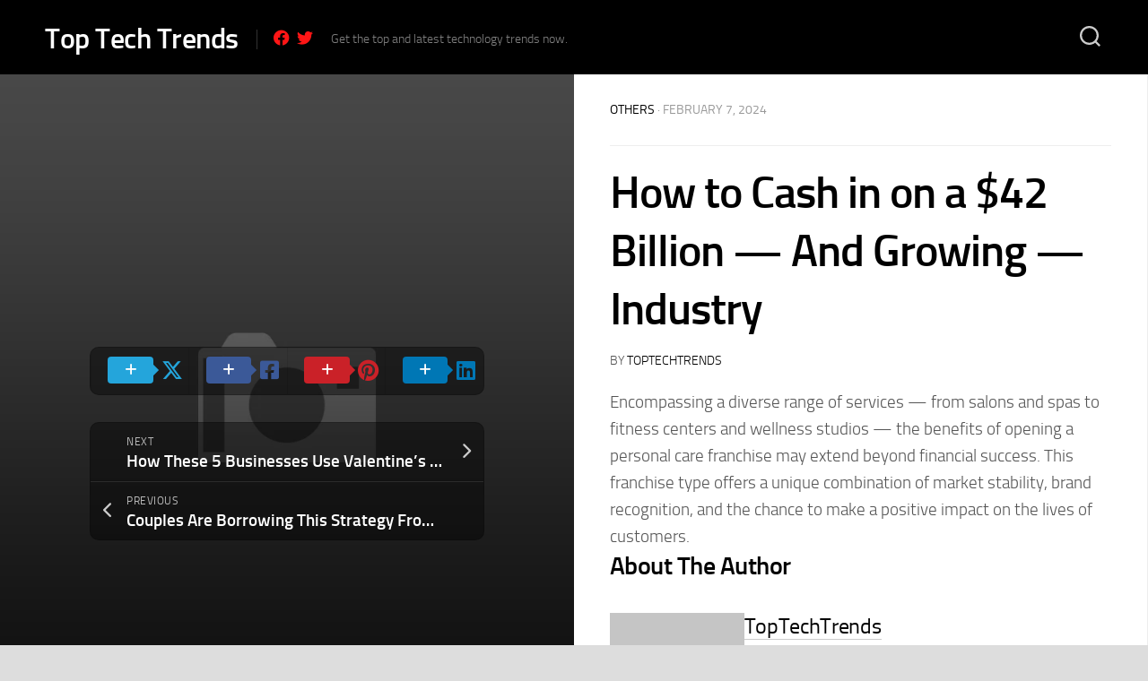

--- FILE ---
content_type: text/html; charset=UTF-8
request_url: https://toptechtrends.co/468905-2/?doing_wp_cron=1708747490.0532109737396240234375
body_size: 18399
content:
<!DOCTYPE html> 
<html class="no-js" dir="ltr" lang="en-US" prefix="og: https://ogp.me/ns#">

<head>
	<meta charset="UTF-8">
	<meta name="viewport" content="width=device-width, initial-scale=1.0">
	<link rel="profile" href="https://gmpg.org/xfn/11">
		
	<title>How to Cash in on a $42 Billion — And Growing — Industry - Top Tech Trends</title>

        <style type="text/css">
            
                .wp_post_author_widget .wp-post-author-meta .awpa-display-name > a:hover,
                body .wp-post-author-wrap .awpa-display-name > a:hover {
                    color: #af0000                }
                
                .wp-post-author-meta .wp-post-author-meta-more-posts a.awpa-more-posts:hover, 
                .awpa-review-field .right-star .awpa-rating-button:not(:disabled):hover {
                    color: #af0000;
                    border-color: #af0000                }
                    
                    </style>


		<!-- All in One SEO 4.4.9.2 - aioseo.com -->
		<meta name="description" content="Encompassing a diverse range of services — from salons and spas to fitness centers and wellness studios — the benefits of opening a personal care franchise may extend beyond financial success. This franchise type offers a unique combination of market stability, brand recognition, and the chance to make a positive impact on the lives of customers." />
		<meta name="robots" content="max-image-preview:large" />
		<link rel="canonical" href="https://toptechtrends.co/468905-2/" />
		<meta name="generator" content="All in One SEO (AIOSEO) 4.4.9.2" />
		<meta property="og:locale" content="en_US" />
		<meta property="og:site_name" content="Top Tech Trends" />
		<meta property="og:type" content="article" />
		<meta property="og:title" content="How to Cash in on a $42 Billion — And Growing — Industry - Top Tech Trends" />
		<meta property="og:description" content="Encompassing a diverse range of services — from salons and spas to fitness centers and wellness studios — the benefits of opening a personal care franchise may extend beyond financial success. This franchise type offers a unique combination of market stability, brand recognition, and the chance to make a positive impact on the lives of customers." />
		<meta property="og:url" content="https://toptechtrends.co/468905-2/" />
		<meta property="og:image" content="https://toptechtrends.co/wp-content/uploads/2022/09/cropped-3-2.png" />
		<meta property="og:image:secure_url" content="https://toptechtrends.co/wp-content/uploads/2022/09/cropped-3-2.png" />
		<meta property="og:image:width" content="512" />
		<meta property="og:image:height" content="512" />
		<meta property="article:published_time" content="2024-02-07T15:15:45+00:00" />
		<meta property="article:modified_time" content="2024-02-07T15:15:45+00:00" />
		<meta property="article:publisher" content="https://www.facebook.com/profile.php?id=100085887806266" />
		<meta name="twitter:card" content="summary_large_image" />
		<meta name="twitter:site" content="@Top_tech_trends" />
		<meta name="twitter:title" content="How to Cash in on a $42 Billion — And Growing — Industry - Top Tech Trends" />
		<meta name="twitter:description" content="Encompassing a diverse range of services — from salons and spas to fitness centers and wellness studios — the benefits of opening a personal care franchise may extend beyond financial success. This franchise type offers a unique combination of market stability, brand recognition, and the chance to make a positive impact on the lives of customers." />
		<meta name="twitter:creator" content="@Top_tech_trends" />
		<meta name="twitter:image" content="https://toptechtrends.co/wp-content/uploads/2022/09/cropped-3-2.png" />
		<meta name="twitter:label1" content="Written by" />
		<meta name="twitter:data1" content="TopTechTrends" />
		<script type="application/ld+json" class="aioseo-schema">
			{"@context":"https:\/\/schema.org","@graph":[{"@type":"Article","@id":"https:\/\/toptechtrends.co\/468905-2\/#article","name":"How to Cash in on a $42 Billion \u2014 And Growing \u2014 Industry - Top Tech Trends","headline":"How to Cash in on a $42 Billion \u2014 And Growing \u2014 Industry","author":{"@id":"https:\/\/toptechtrends.co\/author\/ashwini4288\/#author"},"publisher":{"@id":"https:\/\/toptechtrends.co\/#person"},"image":{"@type":"ImageObject","@id":"https:\/\/toptechtrends.co\/468905-2\/#articleImage","url":"https:\/\/secure.gravatar.com\/avatar\/da9be92ba7c4b7d1903e87bb6b4b37fc?s=96&d=mm&r=g","width":96,"height":96,"caption":"TopTechTrends"},"datePublished":"2024-02-07T15:15:45+00:00","dateModified":"2024-02-07T15:15:45+00:00","inLanguage":"en-US","mainEntityOfPage":{"@id":"https:\/\/toptechtrends.co\/468905-2\/#webpage"},"isPartOf":{"@id":"https:\/\/toptechtrends.co\/468905-2\/#webpage"},"articleSection":"Others"},{"@type":"BreadcrumbList","@id":"https:\/\/toptechtrends.co\/468905-2\/#breadcrumblist","itemListElement":[{"@type":"ListItem","@id":"https:\/\/toptechtrends.co\/#listItem","position":1,"name":"Home","item":"https:\/\/toptechtrends.co\/","nextItem":"https:\/\/toptechtrends.co\/468905-2\/#listItem"},{"@type":"ListItem","@id":"https:\/\/toptechtrends.co\/468905-2\/#listItem","position":2,"name":"How to Cash in on a $42 Billion \u2014 And Growing \u2014 Industry","previousItem":"https:\/\/toptechtrends.co\/#listItem"}]},{"@type":"Person","@id":"https:\/\/toptechtrends.co\/#person","name":"Admin","image":{"@type":"ImageObject","@id":"https:\/\/toptechtrends.co\/468905-2\/#personImage","url":"https:\/\/secure.gravatar.com\/avatar\/e4bbcad51b14367fa0a3df77d54b3c24?s=96&d=mm&r=g","width":96,"height":96,"caption":"Admin"}},{"@type":"Person","@id":"https:\/\/toptechtrends.co\/author\/ashwini4288\/#author","url":"https:\/\/toptechtrends.co\/author\/ashwini4288\/","name":"TopTechTrends","image":{"@type":"ImageObject","@id":"https:\/\/toptechtrends.co\/468905-2\/#authorImage","url":"https:\/\/secure.gravatar.com\/avatar\/da9be92ba7c4b7d1903e87bb6b4b37fc?s=96&d=mm&r=g","width":96,"height":96,"caption":"TopTechTrends"}},{"@type":"WebPage","@id":"https:\/\/toptechtrends.co\/468905-2\/#webpage","url":"https:\/\/toptechtrends.co\/468905-2\/","name":"How to Cash in on a $42 Billion \u2014 And Growing \u2014 Industry - Top Tech Trends","description":"Encompassing a diverse range of services \u2014 from salons and spas to fitness centers and wellness studios \u2014 the benefits of opening a personal care franchise may extend beyond financial success. This franchise type offers a unique combination of market stability, brand recognition, and the chance to make a positive impact on the lives of customers.","inLanguage":"en-US","isPartOf":{"@id":"https:\/\/toptechtrends.co\/#website"},"breadcrumb":{"@id":"https:\/\/toptechtrends.co\/468905-2\/#breadcrumblist"},"author":{"@id":"https:\/\/toptechtrends.co\/author\/ashwini4288\/#author"},"creator":{"@id":"https:\/\/toptechtrends.co\/author\/ashwini4288\/#author"},"datePublished":"2024-02-07T15:15:45+00:00","dateModified":"2024-02-07T15:15:45+00:00"},{"@type":"WebSite","@id":"https:\/\/toptechtrends.co\/#website","url":"https:\/\/toptechtrends.co\/","name":"Top Tech Trends","description":"Get the top and latest technology trends now.","inLanguage":"en-US","publisher":{"@id":"https:\/\/toptechtrends.co\/#person"}}]}
		</script>
		<!-- All in One SEO -->

<script>document.documentElement.className = document.documentElement.className.replace("no-js","js");</script>
<link rel='dns-prefetch' href='//www.googletagmanager.com' />
<link rel='dns-prefetch' href='//pagead2.googlesyndication.com' />
<link rel="alternate" type="application/rss+xml" title="Top Tech Trends &raquo; Feed" href="https://toptechtrends.co/feed/" />
<link rel="alternate" type="application/rss+xml" title="Top Tech Trends &raquo; Comments Feed" href="https://toptechtrends.co/comments/feed/" />
<script type="text/javascript">
window._wpemojiSettings = {"baseUrl":"https:\/\/s.w.org\/images\/core\/emoji\/14.0.0\/72x72\/","ext":".png","svgUrl":"https:\/\/s.w.org\/images\/core\/emoji\/14.0.0\/svg\/","svgExt":".svg","source":{"concatemoji":"https:\/\/toptechtrends.co\/wp-includes\/js\/wp-emoji-release.min.js?ver=6.3.7"}};
/*! This file is auto-generated */
!function(i,n){var o,s,e;function c(e){try{var t={supportTests:e,timestamp:(new Date).valueOf()};sessionStorage.setItem(o,JSON.stringify(t))}catch(e){}}function p(e,t,n){e.clearRect(0,0,e.canvas.width,e.canvas.height),e.fillText(t,0,0);var t=new Uint32Array(e.getImageData(0,0,e.canvas.width,e.canvas.height).data),r=(e.clearRect(0,0,e.canvas.width,e.canvas.height),e.fillText(n,0,0),new Uint32Array(e.getImageData(0,0,e.canvas.width,e.canvas.height).data));return t.every(function(e,t){return e===r[t]})}function u(e,t,n){switch(t){case"flag":return n(e,"\ud83c\udff3\ufe0f\u200d\u26a7\ufe0f","\ud83c\udff3\ufe0f\u200b\u26a7\ufe0f")?!1:!n(e,"\ud83c\uddfa\ud83c\uddf3","\ud83c\uddfa\u200b\ud83c\uddf3")&&!n(e,"\ud83c\udff4\udb40\udc67\udb40\udc62\udb40\udc65\udb40\udc6e\udb40\udc67\udb40\udc7f","\ud83c\udff4\u200b\udb40\udc67\u200b\udb40\udc62\u200b\udb40\udc65\u200b\udb40\udc6e\u200b\udb40\udc67\u200b\udb40\udc7f");case"emoji":return!n(e,"\ud83e\udef1\ud83c\udffb\u200d\ud83e\udef2\ud83c\udfff","\ud83e\udef1\ud83c\udffb\u200b\ud83e\udef2\ud83c\udfff")}return!1}function f(e,t,n){var r="undefined"!=typeof WorkerGlobalScope&&self instanceof WorkerGlobalScope?new OffscreenCanvas(300,150):i.createElement("canvas"),a=r.getContext("2d",{willReadFrequently:!0}),o=(a.textBaseline="top",a.font="600 32px Arial",{});return e.forEach(function(e){o[e]=t(a,e,n)}),o}function t(e){var t=i.createElement("script");t.src=e,t.defer=!0,i.head.appendChild(t)}"undefined"!=typeof Promise&&(o="wpEmojiSettingsSupports",s=["flag","emoji"],n.supports={everything:!0,everythingExceptFlag:!0},e=new Promise(function(e){i.addEventListener("DOMContentLoaded",e,{once:!0})}),new Promise(function(t){var n=function(){try{var e=JSON.parse(sessionStorage.getItem(o));if("object"==typeof e&&"number"==typeof e.timestamp&&(new Date).valueOf()<e.timestamp+604800&&"object"==typeof e.supportTests)return e.supportTests}catch(e){}return null}();if(!n){if("undefined"!=typeof Worker&&"undefined"!=typeof OffscreenCanvas&&"undefined"!=typeof URL&&URL.createObjectURL&&"undefined"!=typeof Blob)try{var e="postMessage("+f.toString()+"("+[JSON.stringify(s),u.toString(),p.toString()].join(",")+"));",r=new Blob([e],{type:"text/javascript"}),a=new Worker(URL.createObjectURL(r),{name:"wpTestEmojiSupports"});return void(a.onmessage=function(e){c(n=e.data),a.terminate(),t(n)})}catch(e){}c(n=f(s,u,p))}t(n)}).then(function(e){for(var t in e)n.supports[t]=e[t],n.supports.everything=n.supports.everything&&n.supports[t],"flag"!==t&&(n.supports.everythingExceptFlag=n.supports.everythingExceptFlag&&n.supports[t]);n.supports.everythingExceptFlag=n.supports.everythingExceptFlag&&!n.supports.flag,n.DOMReady=!1,n.readyCallback=function(){n.DOMReady=!0}}).then(function(){return e}).then(function(){var e;n.supports.everything||(n.readyCallback(),(e=n.source||{}).concatemoji?t(e.concatemoji):e.wpemoji&&e.twemoji&&(t(e.twemoji),t(e.wpemoji)))}))}((window,document),window._wpemojiSettings);
</script>
<style type="text/css">
img.wp-smiley,
img.emoji {
	display: inline !important;
	border: none !important;
	box-shadow: none !important;
	height: 1em !important;
	width: 1em !important;
	margin: 0 0.07em !important;
	vertical-align: -0.1em !important;
	background: none !important;
	padding: 0 !important;
}
</style>
	
<link rel='stylesheet' id='magic-content-box-blocks-fontawesome-front-css' href='https://toptechtrends.co/wp-content/plugins/magic-content-box-lite/src/assets/fontawesome/css/all.css?ver=1698951171' type='text/css' media='all' />
<link rel='stylesheet' id='magic-content-box-frontend-block-style-css-css' href='https://toptechtrends.co/wp-content/plugins/magic-content-box-lite/dist/blocks.style.build.css?ver=6.3.7' type='text/css' media='all' />
<link rel='stylesheet' id='wpauthor-blocks-fontawesome-front-css' href='https://toptechtrends.co/wp-content/plugins/wp-post-author/assets/fontawesome/css/all.css?ver=3.6.2.1' type='text/css' media='all' />
<link rel='stylesheet' id='wpauthor-frontend-block-style-css-css' href='https://toptechtrends.co/wp-content/plugins/wp-post-author/assets/dist/blocks.style.build.css?ver=3.6.2.1' type='text/css' media='all' />
<link rel='stylesheet' id='wp-block-library-css' href='https://toptechtrends.co/wp-includes/css/dist/block-library/style.min.css?ver=6.3.7' type='text/css' media='all' />
<style id='classic-theme-styles-inline-css' type='text/css'>
/*! This file is auto-generated */
.wp-block-button__link{color:#fff;background-color:#32373c;border-radius:9999px;box-shadow:none;text-decoration:none;padding:calc(.667em + 2px) calc(1.333em + 2px);font-size:1.125em}.wp-block-file__button{background:#32373c;color:#fff;text-decoration:none}
</style>
<style id='global-styles-inline-css' type='text/css'>
body{--wp--preset--color--black: #000000;--wp--preset--color--cyan-bluish-gray: #abb8c3;--wp--preset--color--white: #ffffff;--wp--preset--color--pale-pink: #f78da7;--wp--preset--color--vivid-red: #cf2e2e;--wp--preset--color--luminous-vivid-orange: #ff6900;--wp--preset--color--luminous-vivid-amber: #fcb900;--wp--preset--color--light-green-cyan: #7bdcb5;--wp--preset--color--vivid-green-cyan: #00d084;--wp--preset--color--pale-cyan-blue: #8ed1fc;--wp--preset--color--vivid-cyan-blue: #0693e3;--wp--preset--color--vivid-purple: #9b51e0;--wp--preset--gradient--vivid-cyan-blue-to-vivid-purple: linear-gradient(135deg,rgba(6,147,227,1) 0%,rgb(155,81,224) 100%);--wp--preset--gradient--light-green-cyan-to-vivid-green-cyan: linear-gradient(135deg,rgb(122,220,180) 0%,rgb(0,208,130) 100%);--wp--preset--gradient--luminous-vivid-amber-to-luminous-vivid-orange: linear-gradient(135deg,rgba(252,185,0,1) 0%,rgba(255,105,0,1) 100%);--wp--preset--gradient--luminous-vivid-orange-to-vivid-red: linear-gradient(135deg,rgba(255,105,0,1) 0%,rgb(207,46,46) 100%);--wp--preset--gradient--very-light-gray-to-cyan-bluish-gray: linear-gradient(135deg,rgb(238,238,238) 0%,rgb(169,184,195) 100%);--wp--preset--gradient--cool-to-warm-spectrum: linear-gradient(135deg,rgb(74,234,220) 0%,rgb(151,120,209) 20%,rgb(207,42,186) 40%,rgb(238,44,130) 60%,rgb(251,105,98) 80%,rgb(254,248,76) 100%);--wp--preset--gradient--blush-light-purple: linear-gradient(135deg,rgb(255,206,236) 0%,rgb(152,150,240) 100%);--wp--preset--gradient--blush-bordeaux: linear-gradient(135deg,rgb(254,205,165) 0%,rgb(254,45,45) 50%,rgb(107,0,62) 100%);--wp--preset--gradient--luminous-dusk: linear-gradient(135deg,rgb(255,203,112) 0%,rgb(199,81,192) 50%,rgb(65,88,208) 100%);--wp--preset--gradient--pale-ocean: linear-gradient(135deg,rgb(255,245,203) 0%,rgb(182,227,212) 50%,rgb(51,167,181) 100%);--wp--preset--gradient--electric-grass: linear-gradient(135deg,rgb(202,248,128) 0%,rgb(113,206,126) 100%);--wp--preset--gradient--midnight: linear-gradient(135deg,rgb(2,3,129) 0%,rgb(40,116,252) 100%);--wp--preset--font-size--small: 13px;--wp--preset--font-size--medium: 20px;--wp--preset--font-size--large: 36px;--wp--preset--font-size--x-large: 42px;--wp--preset--spacing--20: 0.44rem;--wp--preset--spacing--30: 0.67rem;--wp--preset--spacing--40: 1rem;--wp--preset--spacing--50: 1.5rem;--wp--preset--spacing--60: 2.25rem;--wp--preset--spacing--70: 3.38rem;--wp--preset--spacing--80: 5.06rem;--wp--preset--shadow--natural: 6px 6px 9px rgba(0, 0, 0, 0.2);--wp--preset--shadow--deep: 12px 12px 50px rgba(0, 0, 0, 0.4);--wp--preset--shadow--sharp: 6px 6px 0px rgba(0, 0, 0, 0.2);--wp--preset--shadow--outlined: 6px 6px 0px -3px rgba(255, 255, 255, 1), 6px 6px rgba(0, 0, 0, 1);--wp--preset--shadow--crisp: 6px 6px 0px rgba(0, 0, 0, 1);}:where(.is-layout-flex){gap: 0.5em;}:where(.is-layout-grid){gap: 0.5em;}body .is-layout-flow > .alignleft{float: left;margin-inline-start: 0;margin-inline-end: 2em;}body .is-layout-flow > .alignright{float: right;margin-inline-start: 2em;margin-inline-end: 0;}body .is-layout-flow > .aligncenter{margin-left: auto !important;margin-right: auto !important;}body .is-layout-constrained > .alignleft{float: left;margin-inline-start: 0;margin-inline-end: 2em;}body .is-layout-constrained > .alignright{float: right;margin-inline-start: 2em;margin-inline-end: 0;}body .is-layout-constrained > .aligncenter{margin-left: auto !important;margin-right: auto !important;}body .is-layout-constrained > :where(:not(.alignleft):not(.alignright):not(.alignfull)){max-width: var(--wp--style--global--content-size);margin-left: auto !important;margin-right: auto !important;}body .is-layout-constrained > .alignwide{max-width: var(--wp--style--global--wide-size);}body .is-layout-flex{display: flex;}body .is-layout-flex{flex-wrap: wrap;align-items: center;}body .is-layout-flex > *{margin: 0;}body .is-layout-grid{display: grid;}body .is-layout-grid > *{margin: 0;}:where(.wp-block-columns.is-layout-flex){gap: 2em;}:where(.wp-block-columns.is-layout-grid){gap: 2em;}:where(.wp-block-post-template.is-layout-flex){gap: 1.25em;}:where(.wp-block-post-template.is-layout-grid){gap: 1.25em;}.has-black-color{color: var(--wp--preset--color--black) !important;}.has-cyan-bluish-gray-color{color: var(--wp--preset--color--cyan-bluish-gray) !important;}.has-white-color{color: var(--wp--preset--color--white) !important;}.has-pale-pink-color{color: var(--wp--preset--color--pale-pink) !important;}.has-vivid-red-color{color: var(--wp--preset--color--vivid-red) !important;}.has-luminous-vivid-orange-color{color: var(--wp--preset--color--luminous-vivid-orange) !important;}.has-luminous-vivid-amber-color{color: var(--wp--preset--color--luminous-vivid-amber) !important;}.has-light-green-cyan-color{color: var(--wp--preset--color--light-green-cyan) !important;}.has-vivid-green-cyan-color{color: var(--wp--preset--color--vivid-green-cyan) !important;}.has-pale-cyan-blue-color{color: var(--wp--preset--color--pale-cyan-blue) !important;}.has-vivid-cyan-blue-color{color: var(--wp--preset--color--vivid-cyan-blue) !important;}.has-vivid-purple-color{color: var(--wp--preset--color--vivid-purple) !important;}.has-black-background-color{background-color: var(--wp--preset--color--black) !important;}.has-cyan-bluish-gray-background-color{background-color: var(--wp--preset--color--cyan-bluish-gray) !important;}.has-white-background-color{background-color: var(--wp--preset--color--white) !important;}.has-pale-pink-background-color{background-color: var(--wp--preset--color--pale-pink) !important;}.has-vivid-red-background-color{background-color: var(--wp--preset--color--vivid-red) !important;}.has-luminous-vivid-orange-background-color{background-color: var(--wp--preset--color--luminous-vivid-orange) !important;}.has-luminous-vivid-amber-background-color{background-color: var(--wp--preset--color--luminous-vivid-amber) !important;}.has-light-green-cyan-background-color{background-color: var(--wp--preset--color--light-green-cyan) !important;}.has-vivid-green-cyan-background-color{background-color: var(--wp--preset--color--vivid-green-cyan) !important;}.has-pale-cyan-blue-background-color{background-color: var(--wp--preset--color--pale-cyan-blue) !important;}.has-vivid-cyan-blue-background-color{background-color: var(--wp--preset--color--vivid-cyan-blue) !important;}.has-vivid-purple-background-color{background-color: var(--wp--preset--color--vivid-purple) !important;}.has-black-border-color{border-color: var(--wp--preset--color--black) !important;}.has-cyan-bluish-gray-border-color{border-color: var(--wp--preset--color--cyan-bluish-gray) !important;}.has-white-border-color{border-color: var(--wp--preset--color--white) !important;}.has-pale-pink-border-color{border-color: var(--wp--preset--color--pale-pink) !important;}.has-vivid-red-border-color{border-color: var(--wp--preset--color--vivid-red) !important;}.has-luminous-vivid-orange-border-color{border-color: var(--wp--preset--color--luminous-vivid-orange) !important;}.has-luminous-vivid-amber-border-color{border-color: var(--wp--preset--color--luminous-vivid-amber) !important;}.has-light-green-cyan-border-color{border-color: var(--wp--preset--color--light-green-cyan) !important;}.has-vivid-green-cyan-border-color{border-color: var(--wp--preset--color--vivid-green-cyan) !important;}.has-pale-cyan-blue-border-color{border-color: var(--wp--preset--color--pale-cyan-blue) !important;}.has-vivid-cyan-blue-border-color{border-color: var(--wp--preset--color--vivid-cyan-blue) !important;}.has-vivid-purple-border-color{border-color: var(--wp--preset--color--vivid-purple) !important;}.has-vivid-cyan-blue-to-vivid-purple-gradient-background{background: var(--wp--preset--gradient--vivid-cyan-blue-to-vivid-purple) !important;}.has-light-green-cyan-to-vivid-green-cyan-gradient-background{background: var(--wp--preset--gradient--light-green-cyan-to-vivid-green-cyan) !important;}.has-luminous-vivid-amber-to-luminous-vivid-orange-gradient-background{background: var(--wp--preset--gradient--luminous-vivid-amber-to-luminous-vivid-orange) !important;}.has-luminous-vivid-orange-to-vivid-red-gradient-background{background: var(--wp--preset--gradient--luminous-vivid-orange-to-vivid-red) !important;}.has-very-light-gray-to-cyan-bluish-gray-gradient-background{background: var(--wp--preset--gradient--very-light-gray-to-cyan-bluish-gray) !important;}.has-cool-to-warm-spectrum-gradient-background{background: var(--wp--preset--gradient--cool-to-warm-spectrum) !important;}.has-blush-light-purple-gradient-background{background: var(--wp--preset--gradient--blush-light-purple) !important;}.has-blush-bordeaux-gradient-background{background: var(--wp--preset--gradient--blush-bordeaux) !important;}.has-luminous-dusk-gradient-background{background: var(--wp--preset--gradient--luminous-dusk) !important;}.has-pale-ocean-gradient-background{background: var(--wp--preset--gradient--pale-ocean) !important;}.has-electric-grass-gradient-background{background: var(--wp--preset--gradient--electric-grass) !important;}.has-midnight-gradient-background{background: var(--wp--preset--gradient--midnight) !important;}.has-small-font-size{font-size: var(--wp--preset--font-size--small) !important;}.has-medium-font-size{font-size: var(--wp--preset--font-size--medium) !important;}.has-large-font-size{font-size: var(--wp--preset--font-size--large) !important;}.has-x-large-font-size{font-size: var(--wp--preset--font-size--x-large) !important;}
.wp-block-navigation a:where(:not(.wp-element-button)){color: inherit;}
:where(.wp-block-post-template.is-layout-flex){gap: 1.25em;}:where(.wp-block-post-template.is-layout-grid){gap: 1.25em;}
:where(.wp-block-columns.is-layout-flex){gap: 2em;}:where(.wp-block-columns.is-layout-grid){gap: 2em;}
.wp-block-pullquote{font-size: 1.5em;line-height: 1.6;}
</style>
<link rel='stylesheet' id='awpa-wp-post-author-styles-css' href='https://toptechtrends.co/wp-content/plugins/wp-post-author/assets/css/awpa-frontend-style.css?ver=3.6.2.1' type='text/css' media='all' />
<link rel='stylesheet' id='personalias-style-css' href='https://toptechtrends.co/wp-content/themes/personalias/style.css?ver=6.3.7' type='text/css' media='all' />
<style id='personalias-style-inline-css' type='text/css'>
.site-title a img { max-height: 44px; }

</style>
<link rel='stylesheet' id='personalias-responsive-css' href='https://toptechtrends.co/wp-content/themes/personalias/responsive.css?ver=6.3.7' type='text/css' media='all' />
<link rel='stylesheet' id='personalias-font-awesome-css' href='https://toptechtrends.co/wp-content/themes/personalias/fonts/all.min.css?ver=6.3.7' type='text/css' media='all' />
<script type='text/javascript' src='https://toptechtrends.co/wp-includes/js/jquery/jquery.min.js?ver=3.7.0' id='jquery-core-js'></script>
<script type='text/javascript' src='https://toptechtrends.co/wp-includes/js/jquery/jquery-migrate.min.js?ver=3.4.1' id='jquery-migrate-js'></script>
<script type='text/javascript' src='https://toptechtrends.co/wp-content/plugins/wp-post-author/assets/js/awpa-frontend-scripts.js?ver=3.6.2.1' id='awpa-custom-bg-scripts-js'></script>
<script type='text/javascript' src='https://toptechtrends.co/wp-content/themes/personalias/js/slick.min.js?ver=6.3.7' id='personalias-slick-js'></script>

<!-- Google Analytics snippet added by Site Kit -->
<script type='text/javascript' src='https://www.googletagmanager.com/gtag/js?id=UA-233177957-2' id='google_gtagjs-js' async></script>
<script id="google_gtagjs-js-after" type="text/javascript">
window.dataLayer = window.dataLayer || [];function gtag(){dataLayer.push(arguments);}
gtag('set', 'linker', {"domains":["toptechtrends.co"]} );
gtag("js", new Date());
gtag("set", "developer_id.dZTNiMT", true);
gtag("config", "UA-233177957-2", {"anonymize_ip":true});
gtag("config", "G-6K8E4M5FKK");
</script>

<!-- End Google Analytics snippet added by Site Kit -->
<link rel="https://api.w.org/" href="https://toptechtrends.co/wp-json/" /><link rel="alternate" type="application/json" href="https://toptechtrends.co/wp-json/wp/v2/posts/28477" /><link rel="EditURI" type="application/rsd+xml" title="RSD" href="https://toptechtrends.co/xmlrpc.php?rsd" />
<meta name="generator" content="WordPress 6.3.7" />
<link rel='shortlink' href='https://toptechtrends.co/?p=28477' />
<link rel="alternate" type="application/json+oembed" href="https://toptechtrends.co/wp-json/oembed/1.0/embed?url=https%3A%2F%2Ftoptechtrends.co%2F468905-2%2F" />
<link rel="alternate" type="text/xml+oembed" href="https://toptechtrends.co/wp-json/oembed/1.0/embed?url=https%3A%2F%2Ftoptechtrends.co%2F468905-2%2F&#038;format=xml" />
<meta name="generator" content="Site Kit by Google 1.111.1" />
<!-- Google AdSense snippet added by Site Kit -->
<meta name="google-adsense-platform-account" content="ca-host-pub-2644536267352236">
<meta name="google-adsense-platform-domain" content="sitekit.withgoogle.com">
<!-- End Google AdSense snippet added by Site Kit -->
<meta name="generator" content="Elementor 3.17.2; features: e_dom_optimization, e_optimized_assets_loading, e_optimized_css_loading, additional_custom_breakpoints; settings: css_print_method-external, google_font-enabled, font_display-auto">

<!-- Google AdSense snippet added by Site Kit -->
<script async="async" src="https://pagead2.googlesyndication.com/pagead/js/adsbygoogle.js?client=ca-pub-7259996029327553&amp;host=ca-host-pub-2644536267352236" crossorigin="anonymous" type="text/javascript"></script>

<!-- End Google AdSense snippet added by Site Kit -->
<link rel="icon" href="https://toptechtrends.co/wp-content/uploads/2022/09/cropped-3-2-32x32.png" sizes="32x32" />
<link rel="icon" href="https://toptechtrends.co/wp-content/uploads/2022/09/cropped-3-2-192x192.png" sizes="192x192" />
<link rel="apple-touch-icon" href="https://toptechtrends.co/wp-content/uploads/2022/09/cropped-3-2-180x180.png" />
<meta name="msapplication-TileImage" content="https://toptechtrends.co/wp-content/uploads/2022/09/cropped-3-2-270x270.png" />
<style id="kirki-inline-styles"></style></head>

<body class="post-template-default single single-post postid-28477 single-format-standard col-2cl full-width logged-out elementor-default elementor-kit-28">


<a class="skip-link screen-reader-text" href="#page">Skip to content</a>

<div id="wrapper">
	
		
	<div id="header-sticky">
		<header id="header" class="hide-on-scroll-down nav-menu-dropdown-left">

			<div class="group pad">
				<p class="site-title"><a href="https://toptechtrends.co/" rel="home">Top Tech Trends</a></p>
									<ul class="social-links"><li><a rel="nofollow" class="social-tooltip" title="Facebook" href="https://www.facebook.com/profile.php?id=100085887806266" target="_blank"><i class="fab fa-facebook" style="color: #ff1616;"></i></a></li><li><a rel="nofollow" class="social-tooltip" title="Twitter" href="https://twitter.com/Top_tech_trends?t=gyZskV8EURJfmpuOeCbc4A&#038;s=09" target="_blank"><i class="fab fa-twitter" style="color: #ff1616;"></i></a></li></ul>													<p class="site-description">Get the top and latest technology trends now.</p>
								
									<div class="search-trap-focus">
						<button class="toggle-search">
							<svg class="svg-icon" id="svg-search" aria-hidden="true" role="img" focusable="false" xmlns="http://www.w3.org/2000/svg" width="23" height="23" viewBox="0 0 23 23"><path d="M38.710696,48.0601792 L43,52.3494831 L41.3494831,54 L37.0601792,49.710696 C35.2632422,51.1481185 32.9839107,52.0076499 30.5038249,52.0076499 C24.7027226,52.0076499 20,47.3049272 20,41.5038249 C20,35.7027226 24.7027226,31 30.5038249,31 C36.3049272,31 41.0076499,35.7027226 41.0076499,41.5038249 C41.0076499,43.9839107 40.1481185,46.2632422 38.710696,48.0601792 Z M36.3875844,47.1716785 C37.8030221,45.7026647 38.6734666,43.7048964 38.6734666,41.5038249 C38.6734666,36.9918565 35.0157934,33.3341833 30.5038249,33.3341833 C25.9918565,33.3341833 22.3341833,36.9918565 22.3341833,41.5038249 C22.3341833,46.0157934 25.9918565,49.6734666 30.5038249,49.6734666 C32.7048964,49.6734666 34.7026647,48.8030221 36.1716785,47.3875844 C36.2023931,47.347638 36.2360451,47.3092237 36.2726343,47.2726343 C36.3092237,47.2360451 36.347638,47.2023931 36.3875844,47.1716785 Z" transform="translate(-20 -31)"></path></svg>
							<svg class="svg-icon" id="svg-close" aria-hidden="true" role="img" focusable="false" xmlns="http://www.w3.org/2000/svg" width="23" height="23" viewBox="0 0 16 16"><polygon fill="" fill-rule="evenodd" points="6.852 7.649 .399 1.195 1.445 .149 7.899 6.602 14.352 .149 15.399 1.195 8.945 7.649 15.399 14.102 14.352 15.149 7.899 8.695 1.445 15.149 .399 14.102"></polygon></svg>
						</button>
						<div class="search-expand">
							<div class="search-expand-inner">
								<form method="get" class="searchform themeform" action="https://toptechtrends.co/">
	<div>
		<input type="text" class="search" name="s" onblur="if(this.value=='')this.value='To search type and hit enter';" onfocus="if(this.value=='To search type and hit enter')this.value='';" value="To search type and hit enter" />
	</div>
</form>							</div>
						</div>
					</div>
								
								
								
			</div>
			
		</header><!--/#header-->
	</div><!--/#header-sticky-->
	
	<div class="container" id="page">
		<div class="container-inner">			
			<div class="main">
				<div class="main-inner group">

<div class="content">
	
	<div class="split">
		<div class="split-left">
			<div class="stickyfill">
				<div class="split-image" style="background-image:url('https://toptechtrends.co/wp-content/themes/personalias/img/thumb-large.png');">
					<div class="split-single">
						
						
	<div class="sharrre-container sharrre-header group">
		<span>Share</span>
		<div id="twitter" class="sharrre">
			<a class="box group" href="https://twitter.com/intent/tweet?url=https://toptechtrends.co/468905-2/&text=How to Cash in on a $42 Billion — And Growing — Industry" title="Share on X">
				<div class="count"><i class="fas fa-plus"></i></div><div class="share"><i class="fab fa-x-twitter"></i></div>
			</a>
		</div>
		<div id="facebook" class="sharrre">
			<a class="box group" href="https://www.facebook.com/sharer/sharer.php?u=https://toptechtrends.co/468905-2/" title="Share on Facebook">
				<div class="count"><i class="fas fa-plus"></i></div><div class="share"><i class="fab fa-facebook-square"></i></div>
			</a>
		</div>
		<div id="pinterest" class="sharrre">
			<a class="box group" href="https://pinterest.com/pin/create/button/?url=https://toptechtrends.co/468905-2/&media=&description=How to Cash in on a $42 Billion — And Growing — Industry" title="Share on Pinterest">
				<div class="count"><i class="fas fa-plus"></i></div><div class="share"><i class="fab fa-pinterest"></i></div>
			</a>
		</div>
		<div id="linkedin" class="sharrre">
			<a class="box group" href="https://www.linkedin.com/shareArticle?mini=true&url=https://toptechtrends.co/468905-2/" title="Share on LinkedIn">
				<div class="count"><i class="fas fa-plus"></i></div><div class="share"><i class="fab fa-linkedin"></i></div>
			</a>
		</div>
	</div><!--/.sharrre-container-->
	
							
												
							<ul class="post-nav group">
		<li class="next"><a href="https://toptechtrends.co/468904-2/" rel="next"><i class="fas fa-chevron-right"></i><strong>Next</strong> <span>How These 5 Businesses Use Valentine&#8217;s Day to Profit — And How Your Business Can Feel the Love, Too.</span></a></li>
		<li class="previous"><a href="https://toptechtrends.co/457001-2/" rel="prev"><i class="fas fa-chevron-left"></i><strong>Previous</strong> <span>Couples Are Borrowing This Strategy From Their Corporate Jobs to Make Their Relationships Better — And It&#8217;s Working</span></a></li>
	</ul>
					</div>
				</div>
			</div>
		</div>
		<div class="split-right">
			
			<div class="page-title group">
	<div class="page-title-inner group">
	
					<h2><a href="https://toptechtrends.co/category/others/" rel="category tag">Others</a><span> &middot; February 7, 2024</span></h2>
			
		
								
	</div><!--/.page-title-inner-->
</div><!--/.page-title-->			
							
				<article id="post-28477" class="post-28477 post type-post status-publish format-standard hentry category-others">
				
					<header class="entry-header group">
						<h1 class="entry-title">How to Cash in on a $42 Billion — And Growing — Industry</h1>
						<div class="entry-byline">
							by <a href="https://toptechtrends.co/author/ashwini4288/" title="Posts by TopTechTrends" rel="author">TopTechTrends</a>								
						</div>
					</header>
					
					<div class="entry-media">
						
											</div>
					<div class="entry-content">
						<div class="entry themeform">	
							<div>Encompassing a diverse range of services — from salons and spas to fitness centers and wellness studios — the benefits of opening a personal care franchise may extend beyond financial success. This franchise type offers a unique combination of market stability, brand recognition, and the chance to make a positive impact on the lives of customers.</div>
            <h3 class="awpa-title">About The Author</h3>
                                <div class="wp-post-author-wrap wp-post-author-shortcode  left">

                                                                         <div class="awpa-tab-content active" id="1_awpa-tab1">
                                    <div class="wp-post-author">
            <div class="awpa-img awpa-author-block square">
                <a href="https://toptechtrends.co/author/ashwini4288/"><img alt='' src='https://secure.gravatar.com/avatar/da9be92ba7c4b7d1903e87bb6b4b37fc?s=150&#038;d=mm&#038;r=g' srcset='https://secure.gravatar.com/avatar/da9be92ba7c4b7d1903e87bb6b4b37fc?s=300&#038;d=mm&#038;r=g 2x' class='avatar avatar-150 photo' height='150' width='150' loading='lazy' decoding='async'/></a>
               
               
            </div>
            <div class="wp-post-author-meta awpa-author-block">
                <h4 class="awpa-display-name">
                    <a href="https://toptechtrends.co/author/ashwini4288/">TopTechTrends</a>
                    
                </h4>
                

                
                <div class="wp-post-author-meta-bio">
                                    </div>
                <div class="wp-post-author-meta-more-posts">
                    <p class="awpa-more-posts round">
                        <a href="https://toptechtrends.co/author/ashwini4288/" class="awpa-more-posts">See author&#039;s posts</a>
                    </p>
                </div>
                                    <ul class="awpa-contact-info round">
                                                    
                                <li class="awpa-website-li">
                                    <a href="http://toptechtrends.co" class="awpa-website awpa-icon-website"></a>
                                </li>
                                                                                                                                                                                        </ul>
                            </div>
        </div>

                                </div>
                       
                                                                    </div>
                														<div class="clear"></div>				
						</div><!--/.entry-->
					</div>
					<div class="entry-footer group">
						
												
						<div class="clear"></div>
							
	<div class="sharrre-footer group">
		<div id="facebook-footer" class="sharrre">
			<a class="box group" href="https://www.facebook.com/sharer/sharer.php?u=https://toptechtrends.co/468905-2/">
				<div class="share"><i class="fab fa-facebook-square"></i>Share <span>on Facebook</span><div class="count" href="#"><i class="fas fa-plus"></i></div></div>
			</a>
		</div>
		<div id="twitter-footer" class="sharrre">
			<a class="box group" href="https://twitter.com/intent/tweet?url=https://toptechtrends.co/468905-2/&text=How to Cash in on a $42 Billion — And Growing — Industry">
				<div class="share"><i class="fab fa-x-twitter"></i>Share <span>on X</span><div class="count" href="#"><i class="fas fa-plus"></i></div></div>
			</a>
		</div>
	</div><!--/.sharrre-footer-->

							
						

<h4 class="heading">
	<i class="fas fa-hand-point-right"></i>You may also like...</h4>

<ul class="related-posts group">
	
		<li class="related">
		<article class="related-post">

			<div class="related-thumbnail">
				<a href="https://toptechtrends.co/a16z-pascal-lab-grown-diamond/">
											<img src="https://toptechtrends.co/wp-content/themes/personalias/img/thumb-medium.png" alt="Here’s a lab-grown diamond startup that’s attracted a16z’s attention" />
																								</a>
			</div><!--/.post-thumbnail-->
			
			<div class="related-inner">
				
				<h4 class="related-title">
					<a href="https://toptechtrends.co/a16z-pascal-lab-grown-diamond/" rel="bookmark">Here’s a lab-grown diamond startup that’s attracted a16z’s attention</a>
				</h4><!--/.post-title-->
			
			</div><!--/.related-inner-->

		</article>
	</li><!--/.related-->
		<li class="related">
		<article class="related-post">

			<div class="related-thumbnail">
				<a href="https://toptechtrends.co/uk-greenlights-7-3b-merger-between-viasat-and-inmarsat/">
											<img src="https://toptechtrends.co/wp-content/themes/personalias/img/thumb-medium.png" alt="UK greenlights $7.3B merger between satellite rivals Viasat and Inmarsat" />
																								</a>
			</div><!--/.post-thumbnail-->
			
			<div class="related-inner">
				
				<h4 class="related-title">
					<a href="https://toptechtrends.co/uk-greenlights-7-3b-merger-between-viasat-and-inmarsat/" rel="bookmark">UK greenlights $7.3B merger between satellite rivals Viasat and Inmarsat</a>
				</h4><!--/.post-title-->
			
			</div><!--/.related-inner-->

		</article>
	</li><!--/.related-->
		<li class="related">
		<article class="related-post">

			<div class="related-thumbnail">
				<a href="https://toptechtrends.co/endowus-35million/">
											<img src="https://toptechtrends.co/wp-content/themes/personalias/img/thumb-medium.png" alt="Singapore wealth management platform Endowus raises $35M" />
																								</a>
			</div><!--/.post-thumbnail-->
			
			<div class="related-inner">
				
				<h4 class="related-title">
					<a href="https://toptechtrends.co/endowus-35million/" rel="bookmark">Singapore wealth management platform Endowus raises $35M</a>
				</h4><!--/.post-title-->
			
			</div><!--/.related-inner-->

		</article>
	</li><!--/.related-->
		
</ul><!--/.post-related-->

						
												
					</div>
					
				</article>
			
				
		</div>
	</div>
	
</div><!--/.content-->


	<div class="sidebar s1">
	
		<div class="sidebar-content">

			<div id="block-2" class="widget widget_block widget_search"><form role="search" method="get" action="https://toptechtrends.co/" class="wp-block-search__button-outside wp-block-search__text-button wp-block-search"><label class="wp-block-search__label" for="wp-block-search__input-1" >Search</label><div class="wp-block-search__inside-wrapper " ><input class="wp-block-search__input" id="wp-block-search__input-1" placeholder="" value="" type="search" name="s" required /><button aria-label="Search" class="wp-block-search__button wp-element-button" type="submit" >Search</button></div></form></div><div id="block-3" class="widget widget_block"><div class="wp-block-group is-layout-flow wp-block-group-is-layout-flow"><div class="wp-block-group__inner-container"><h2 class="wp-block-heading">Recent Posts</h2><ul class="wp-block-latest-posts__list wp-block-latest-posts"><li><a class="wp-block-latest-posts__post-title" href="https://toptechtrends.co/gmail-is-having-issues-with-spam-and-misclassification/">Gmail is having issues with spam and misclassification</a></li>
<li><a class="wp-block-latest-posts__post-title" href="https://toptechtrends.co/tech-ceos-boast-and-bicker-about-ai-at-davos/">Tech CEOs boast and bicker about AI at Davos</a></li>
<li><a class="wp-block-latest-posts__post-title" href="https://toptechtrends.co/sec-drops-lawsuit-against-winklevoss-twins-gemini-crypto-exchange/">SEC drops lawsuit against Winklevoss twins’ Gemini crypto exchange</a></li>
<li><a class="wp-block-latest-posts__post-title" href="https://toptechtrends.co/502120-2/">Master New Skills to Grow Your Business With Lifetime Access to 1,000+ Courses for Just $20</a></li>
<li><a class="wp-block-latest-posts__post-title" href="https://toptechtrends.co/a-new-test-for-ai-labs-are-you-even-trying-to-make-money/">A new test for AI labs: Are you even trying to make money?</a></li>
</ul></div></div></div><div id="block-5" class="widget widget_block"><div class="wp-block-group is-layout-flow wp-block-group-is-layout-flow"><div class="wp-block-group__inner-container"><h2 class="wp-block-heading">Archives</h2><ul class="wp-block-archives-list wp-block-archives">	<li><a href='https://toptechtrends.co/2026/01/'>January 2026</a></li>
	<li><a href='https://toptechtrends.co/2025/12/'>December 2025</a></li>
	<li><a href='https://toptechtrends.co/2025/11/'>November 2025</a></li>
	<li><a href='https://toptechtrends.co/2025/10/'>October 2025</a></li>
	<li><a href='https://toptechtrends.co/2025/09/'>September 2025</a></li>
	<li><a href='https://toptechtrends.co/2025/08/'>August 2025</a></li>
	<li><a href='https://toptechtrends.co/2025/07/'>July 2025</a></li>
	<li><a href='https://toptechtrends.co/2025/06/'>June 2025</a></li>
	<li><a href='https://toptechtrends.co/2025/05/'>May 2025</a></li>
	<li><a href='https://toptechtrends.co/2025/04/'>April 2025</a></li>
	<li><a href='https://toptechtrends.co/2025/03/'>March 2025</a></li>
	<li><a href='https://toptechtrends.co/2025/02/'>February 2025</a></li>
	<li><a href='https://toptechtrends.co/2025/01/'>January 2025</a></li>
	<li><a href='https://toptechtrends.co/2024/12/'>December 2024</a></li>
	<li><a href='https://toptechtrends.co/2024/11/'>November 2024</a></li>
	<li><a href='https://toptechtrends.co/2024/10/'>October 2024</a></li>
	<li><a href='https://toptechtrends.co/2024/09/'>September 2024</a></li>
	<li><a href='https://toptechtrends.co/2024/08/'>August 2024</a></li>
	<li><a href='https://toptechtrends.co/2024/07/'>July 2024</a></li>
	<li><a href='https://toptechtrends.co/2024/06/'>June 2024</a></li>
	<li><a href='https://toptechtrends.co/2024/05/'>May 2024</a></li>
	<li><a href='https://toptechtrends.co/2024/04/'>April 2024</a></li>
	<li><a href='https://toptechtrends.co/2024/03/'>March 2024</a></li>
	<li><a href='https://toptechtrends.co/2024/02/'>February 2024</a></li>
	<li><a href='https://toptechtrends.co/2024/01/'>January 2024</a></li>
	<li><a href='https://toptechtrends.co/2023/12/'>December 2023</a></li>
	<li><a href='https://toptechtrends.co/2023/11/'>November 2023</a></li>
	<li><a href='https://toptechtrends.co/2023/10/'>October 2023</a></li>
	<li><a href='https://toptechtrends.co/2023/09/'>September 2023</a></li>
	<li><a href='https://toptechtrends.co/2023/08/'>August 2023</a></li>
	<li><a href='https://toptechtrends.co/2023/07/'>July 2023</a></li>
	<li><a href='https://toptechtrends.co/2023/06/'>June 2023</a></li>
	<li><a href='https://toptechtrends.co/2023/05/'>May 2023</a></li>
	<li><a href='https://toptechtrends.co/2023/04/'>April 2023</a></li>
	<li><a href='https://toptechtrends.co/2023/03/'>March 2023</a></li>
	<li><a href='https://toptechtrends.co/2023/02/'>February 2023</a></li>
	<li><a href='https://toptechtrends.co/2023/01/'>January 2023</a></li>
	<li><a href='https://toptechtrends.co/2022/12/'>December 2022</a></li>
	<li><a href='https://toptechtrends.co/2022/11/'>November 2022</a></li>
	<li><a href='https://toptechtrends.co/2022/10/'>October 2022</a></li>
	<li><a href='https://toptechtrends.co/2022/09/'>September 2022</a></li>
</ul></div></div></div><div id="block-6" class="widget widget_block"><div class="wp-block-group is-layout-flow wp-block-group-is-layout-flow"><div class="wp-block-group__inner-container"><h2 class="wp-block-heading">Categories</h2><ul class="wp-block-categories-list wp-block-categories">	<li class="cat-item cat-item-39"><a href="https://toptechtrends.co/category/news-and-trends/">News and Trends</a>
</li>
	<li class="cat-item cat-item-1"><a href="https://toptechtrends.co/category/others/">Others</a>
</li>
	<li class="cat-item cat-item-6"><a href="https://toptechtrends.co/category/startups/">Startups</a>
</li>
	<li class="cat-item cat-item-4"><a href="https://toptechtrends.co/category/technology/">Technology</a>
</li>
	<li class="cat-item cat-item-5"><a href="https://toptechtrends.co/category/trends/">Trends</a>
</li>
</ul></div></div></div>			
		</div><!--/.sidebar-content-->
		
	</div><!--/.sidebar-->
	

				</div><!--/.main-inner-->
			</div><!--/.main-->	
		</div><!--/.container-inner-->
	</div><!--/.container-->
	
	<footer id="footer">
	
				<div id="footer-ads">
					</div><!--/#footer-ads-->
					
				
				
		<div id="footer-bottom">
			
			<a id="back-to-top" href="#"><i class="fas fa-angle-up"></i></a>
				
			<div class="pad group">
				
				<div class="grid one-full">
					
											<img id="footer-logo" src="https://toptechtrends.co/wp-content/uploads/2022/09/cropped-3-2.png" alt="Top Tech Trends">
										
					<div id="copyright">
													<p>Top Tech Trends &copy; 2026. All Rights Reserved.</p>
											</div><!--/#copyright-->
					
										
				</div>
				
				<div class="grid one-full">	
											<ul class="social-links"><li><a rel="nofollow" class="social-tooltip" title="Facebook" href="https://www.facebook.com/profile.php?id=100085887806266" target="_blank"><i class="fab fa-facebook" style="color: #ff1616;"></i></a></li><li><a rel="nofollow" class="social-tooltip" title="Twitter" href="https://twitter.com/Top_tech_trends?t=gyZskV8EURJfmpuOeCbc4A&#038;s=09" target="_blank"><i class="fab fa-twitter" style="color: #ff1616;"></i></a></li></ul>									</div>
			
			</div><!--/.pad-->

		</div><!--/#footer-bottom-->

	</footer><!--/#footer-->
	
</div><!--/#wrapper-->

<script type='text/javascript' src='https://toptechtrends.co/wp-includes/js/dist/vendor/wp-polyfill-inert.min.js?ver=3.1.2' id='wp-polyfill-inert-js'></script>
<script type='text/javascript' src='https://toptechtrends.co/wp-includes/js/dist/vendor/regenerator-runtime.min.js?ver=0.13.11' id='regenerator-runtime-js'></script>
<script type='text/javascript' src='https://toptechtrends.co/wp-includes/js/dist/vendor/wp-polyfill.min.js?ver=3.15.0' id='wp-polyfill-js'></script>
<script type='text/javascript' src='https://toptechtrends.co/wp-includes/js/dist/hooks.min.js?ver=c6aec9a8d4e5a5d543a1' id='wp-hooks-js'></script>
<script type='text/javascript' src='https://toptechtrends.co/wp-includes/js/dist/i18n.min.js?ver=7701b0c3857f914212ef' id='wp-i18n-js'></script>
<script id="wp-i18n-js-after" type="text/javascript">
wp.i18n.setLocaleData( { 'text direction\u0004ltr': [ 'ltr' ] } );
</script>
<script type='text/javascript' src='https://toptechtrends.co/wp-includes/js/dist/autop.min.js?ver=dacd785d109317df2707' id='wp-autop-js'></script>
<script type='text/javascript' src='https://toptechtrends.co/wp-includes/js/dist/blob.min.js?ver=10a1c5c0acdef3d15657' id='wp-blob-js'></script>
<script type='text/javascript' src='https://toptechtrends.co/wp-includes/js/dist/block-serialization-default-parser.min.js?ver=30ffd7e7e199f10b2a6d' id='wp-block-serialization-default-parser-js'></script>
<script type='text/javascript' src='https://toptechtrends.co/wp-includes/js/dist/vendor/react.min.js?ver=18.2.0' id='react-js'></script>
<script type='text/javascript' src='https://toptechtrends.co/wp-includes/js/dist/deprecated.min.js?ver=73ad3591e7bc95f4777a' id='wp-deprecated-js'></script>
<script type='text/javascript' src='https://toptechtrends.co/wp-includes/js/dist/dom.min.js?ver=845eabf47b55af03adfa' id='wp-dom-js'></script>
<script type='text/javascript' src='https://toptechtrends.co/wp-includes/js/dist/vendor/react-dom.min.js?ver=18.2.0' id='react-dom-js'></script>
<script type='text/javascript' src='https://toptechtrends.co/wp-includes/js/dist/escape-html.min.js?ver=03e27a7b6ae14f7afaa6' id='wp-escape-html-js'></script>
<script type='text/javascript' src='https://toptechtrends.co/wp-includes/js/dist/element.min.js?ver=ed1c7604880e8b574b40' id='wp-element-js'></script>
<script type='text/javascript' src='https://toptechtrends.co/wp-includes/js/dist/is-shallow-equal.min.js?ver=20c2b06ecf04afb14fee' id='wp-is-shallow-equal-js'></script>
<script type='text/javascript' src='https://toptechtrends.co/wp-includes/js/dist/keycodes.min.js?ver=3460bd0fac9859d6886c' id='wp-keycodes-js'></script>
<script type='text/javascript' src='https://toptechtrends.co/wp-includes/js/dist/priority-queue.min.js?ver=422e19e9d48b269c5219' id='wp-priority-queue-js'></script>
<script type='text/javascript' src='https://toptechtrends.co/wp-includes/js/dist/compose.min.js?ver=9424edf50a26435105c0' id='wp-compose-js'></script>
<script type='text/javascript' src='https://toptechtrends.co/wp-includes/js/dist/private-apis.min.js?ver=c7aedd57ea3c9b334e7d' id='wp-private-apis-js'></script>
<script type='text/javascript' src='https://toptechtrends.co/wp-includes/js/dist/redux-routine.min.js?ver=e59a2c0a2214767f9a9d' id='wp-redux-routine-js'></script>
<script type='text/javascript' src='https://toptechtrends.co/wp-includes/js/dist/data.min.js?ver=c7551cbaae1d9b86af82' id='wp-data-js'></script>
<script id="wp-data-js-after" type="text/javascript">
( function() {
	var userId = 0;
	var storageKey = "WP_DATA_USER_" + userId;
	wp.data
		.use( wp.data.plugins.persistence, { storageKey: storageKey } );
} )();
</script>
<script type='text/javascript' src='https://toptechtrends.co/wp-includes/js/dist/html-entities.min.js?ver=36a4a255da7dd2e1bf8e' id='wp-html-entities-js'></script>
<script type='text/javascript' src='https://toptechtrends.co/wp-includes/js/dist/shortcode.min.js?ver=c128a3008a96e820aa86' id='wp-shortcode-js'></script>
<script type='text/javascript' src='https://toptechtrends.co/wp-includes/js/dist/blocks.min.js?ver=b5d3b99262dfb659bd26' id='wp-blocks-js'></script>
<script type='text/javascript' src='https://toptechtrends.co/wp-includes/js/dist/url.min.js?ver=8814d23f2d64864d280d' id='wp-url-js'></script>
<script type='text/javascript' src='https://toptechtrends.co/wp-includes/js/dist/api-fetch.min.js?ver=0fa4dabf8bf2c7adf21a' id='wp-api-fetch-js'></script>
<script id="wp-api-fetch-js-after" type="text/javascript">
wp.apiFetch.use( wp.apiFetch.createRootURLMiddleware( "https://toptechtrends.co/wp-json/" ) );
wp.apiFetch.nonceMiddleware = wp.apiFetch.createNonceMiddleware( "30af8e773d" );
wp.apiFetch.use( wp.apiFetch.nonceMiddleware );
wp.apiFetch.use( wp.apiFetch.mediaUploadMiddleware );
wp.apiFetch.nonceEndpoint = "https://toptechtrends.co/wp-admin/admin-ajax.php?action=rest-nonce";
</script>
<script type='text/javascript' id='render-block-script-js-extra'>
/* <![CDATA[ */
var frontend_global_data = {"base_url":"https:\/\/toptechtrends.co","nonce":"30af8e773d","is_logged_in":"0","isrigister_enabled":"1","is_admin":"false","messages":{"loggedin":"You are already logged in.","register_disable":"Registration is disabled by admin.","admin_note":"To enable anyone can register option please follow the link","admin_url":"https:\/\/toptechtrends.co\/wp-admin\/options-general.php","logo":"<svg xmlns=\"http:\/\/www.w3.org\/2000\/svg\" data-name=\"Layer 1\" viewBox=\"0 0 382.31 446.56\"><defs><linearGradient id=\"a\" x1=\"118.66\" y1=\"270.6\" x2=\"393.33\" y2=\"112.03\" gradientUnits=\"userSpaceOnUse\"><stop offset=\"0\" stop-color=\"#2db8b7\"\/><stop offset=\"1\" stop-color=\"#3062af\"\/><\/linearGradient><\/defs><path d=\"M114.75 425.01a2.47 2.47 0 0 0-2-1.69l-9.48-1.38-4.24-8.58a2.58 2.58 0 0 0-4.45 0l-4.24 8.58-9.47 1.34a2.48 2.48 0 0 0-1.37 4.23l6.86 6.67-1.62 9.43a2.48 2.48 0 0 0 3.6 2.62l8.46-4.46 8.47 4.46a2.49 2.49 0 0 0 1.16.29 2.56 2.56 0 0 0 1.46-.47 2.51 2.51 0 0 0 1-2.44l-1.62-9.43 6.86-6.66a2.49 2.49 0 0 0 .63-2.55Zm47.65 0a2.47 2.47 0 0 0-2-1.69l-9.48-1.38-4.25-8.58a2.58 2.58 0 0 0-4.45 0l-4.24 8.58-9.46 1.34a2.48 2.48 0 0 0-1.37 4.23l6.86 6.67-1.62 9.43a2.49 2.49 0 0 0 3.61 2.62l8.45-4.46 8.47 4.46a2.49 2.49 0 0 0 2.62-.18 2.49 2.49 0 0 0 1-2.44l-1.62-9.43 6.86-6.66a2.49 2.49 0 0 0 .63-2.55Zm46.07 0a2.47 2.47 0 0 0-2-1.69l-9.48-1.38-4.24-8.58a2.58 2.58 0 0 0-4.45 0l-4.24 8.58-9.47 1.34a2.49 2.49 0 0 0-2 1.69 2.45 2.45 0 0 0 .63 2.54l6.86 6.67-1.62 9.43a2.48 2.48 0 0 0 3.6 2.62l8.45-4.46 8.48 4.46a2.48 2.48 0 0 0 1.15.29 2.57 2.57 0 0 0 1.47-.47 2.51 2.51 0 0 0 1-2.44l-1.62-9.43 6.86-6.66a2.49 2.49 0 0 0 .63-2.55Zm49.24 0a2.47 2.47 0 0 0-2-1.69l-9.48-1.38-4.24-8.59a2.59 2.59 0 0 0-4.45 0l-4.24 8.59-9.47 1.34a2.48 2.48 0 0 0-1.37 4.23l6.85 6.67-1.61 9.43a2.48 2.48 0 0 0 3.6 2.62l8.45-4.46 8.48 4.46a2.47 2.47 0 0 0 1.15.28 2.48 2.48 0 0 0 2.46-2.9l-1.62-9.43 6.86-6.67a2.47 2.47 0 0 0 .63-2.54Zm45.72 0a2.49 2.49 0 0 0-2-1.69l-9.49-1.38-4.24-8.58a2.58 2.58 0 0 0-4.45 0l-4.24 8.58-9.46 1.34a2.49 2.49 0 0 0-1.37 4.24l6.86 6.66-1.62 9.44a2.48 2.48 0 0 0 3.61 2.61l8.45-4.45 8.47 4.5a2.49 2.49 0 0 0 2.62-.18 2.48 2.48 0 0 0 1-2.43l-1.62-9.44 6.86-6.66a2.49 2.49 0 0 0 .63-2.55Z\" fill=\"#ffb900\"\/><path d=\"m7.15 382.41-7.17-30.06h6.21L10.72 373l5.5-20.65h7.22l5.27 21 4.61-21h6.11l-7.28 30.06h-6.44l-6-22.47-6 22.47Zm35.38 0v-30.06h9.74a35.43 35.43 0 0 1 7.22.45 7.92 7.92 0 0 1 4.33 2.94 9.36 9.36 0 0 1 1.74 5.86 9.78 9.78 0 0 1-1 4.65 8.3 8.3 0 0 1-2.56 3 8.67 8.67 0 0 1-3.15 1.42 34.32 34.32 0 0 1-6.29.43h-4v11.34Zm6.07-25v8.53h3.32a15.85 15.85 0 0 0 4.8-.47 4 4 0 0 0 2.59-3.82 3.91 3.91 0 0 0-1-2.71 4.19 4.19 0 0 0-2.44-1.33 28.92 28.92 0 0 0-4.37-.2Zm32.85 25v-30.06h9.74a35.36 35.36 0 0 1 7.22.45 7.85 7.85 0 0 1 4.33 2.94 9.36 9.36 0 0 1 1.74 5.86 9.78 9.78 0 0 1-1 4.65 8.28 8.28 0 0 1-2.55 3 8.82 8.82 0 0 1-3.15 1.42 34.44 34.44 0 0 1-6.3.43h-4v11.34Zm6.07-25v8.53h3.33a15.9 15.9 0 0 0 4.8-.47 4 4 0 0 0 2.58-3.82 3.91 3.91 0 0 0-1-2.71 4.24 4.24 0 0 0-2.45-1.33 28.84 28.84 0 0 0-4.36-.2Zm20.72 10.13a19 19 0 0 1 1.37-7.71 14.1 14.1 0 0 1 2.8-4.13 11.64 11.64 0 0 1 3.89-2.7 16.36 16.36 0 0 1 6.48-1.19q6.65 0 10.63 4.12t4 11.46q0 7.29-4 11.39t-10.58 4.12q-6.71 0-10.67-4.09t-3.9-11.24Zm6.25-.21q0 5.12 2.36 7.74a8.1 8.1 0 0 0 11.95 0q2.35-2.56 2.35-7.79t-2.26-7.71a8.41 8.41 0 0 0-12.07 0c-1.54 1.71-2.31 4.33-2.31 7.79Zm26.11 5.27 5.9-.57a7.23 7.23 0 0 0 2.17 4.37 6.52 6.52 0 0 0 4.4 1.39 6.75 6.75 0 0 0 4.42-1.24 3.68 3.68 0 0 0 1.48-2.9 2.79 2.79 0 0 0-.62-1.82 5 5 0 0 0-2.19-1.3c-.71-.25-2.33-.68-4.86-1.31q-4.87-1.22-6.85-3a7.83 7.83 0 0 1-2.76-6.05 7.69 7.69 0 0 1 1.3-4.29 8.22 8.22 0 0 1 3.75-3 15.18 15.18 0 0 1 5.92-1c3.77 0 6.61.82 8.52 2.48a8.71 8.71 0 0 1 3 6.62l-6.07.27a5.09 5.09 0 0 0-1.67-3.33 6.09 6.09 0 0 0-3.84-1 6.91 6.91 0 0 0-4.15 1.09 2.19 2.19 0 0 0-1 1.86 2.31 2.31 0 0 0 .9 1.83q1.16 1 5.58 2a29.82 29.82 0 0 1 6.55 2.16 8.47 8.47 0 0 1 3.32 3.06 8.94 8.94 0 0 1 1.2 4.79 8.84 8.84 0 0 1-1.43 4.84 8.62 8.62 0 0 1-4.06 3.35 17 17 0 0 1-6.54 1.1c-3.81 0-6.72-.88-8.76-2.64a11.39 11.39 0 0 1-3.59-7.73Zm36.32 9.78v-25H168v-5.09h23.89v5.09h-8.9v25Zm56.11 0h-6.61l-2.62-6.83h-12l-2.48 6.83h-6.44l11.71-30.06h6.42Zm-11.18-11.89-4.14-11.16-4.06 11.16Zm14.36-18.17h6.07v16.28a34.2 34.2 0 0 0 .22 5 4.84 4.84 0 0 0 1.86 3 6.43 6.43 0 0 0 4 1.12 6.06 6.06 0 0 0 3.89-1.06 4.11 4.11 0 0 0 1.58-2.59 33.49 33.49 0 0 0 .27-5.11v-16.61h6.07v15.79a40.46 40.46 0 0 1-.49 7.65 8.47 8.47 0 0 1-1.82 3.77 9 9 0 0 1-3.53 2.45 15.39 15.39 0 0 1-5.79.92 16.68 16.68 0 0 1-6.53-1 9.32 9.32 0 0 1-3.52-2.58 8.26 8.26 0 0 1-1.7-3.33 36.42 36.42 0 0 1-.59-7.63Zm37.14 30.06v-25h-8.9v-5.09h23.89v5.09h-8.9v25Zm18.9 0v-30.03h6.07v11.83h11.9v-11.83h6.07v30.06h-6.07v-13.13h-11.9v13.14Zm29.08-14.84a19 19 0 0 1 1.38-7.71 13.91 13.91 0 0 1 2.8-4.13 11.7 11.7 0 0 1 3.88-2.7 16.43 16.43 0 0 1 6.48-1.19q6.64 0 10.64 4.12t4 11.46q0 7.29-4 11.39t-10.58 4.12q-6.7 0-10.67-4.09t-3.91-11.24Zm6.26-.21q0 5.12 2.36 7.74a7.68 7.68 0 0 0 6 2.64 7.58 7.58 0 0 0 5.95-2.62q2.33-2.61 2.33-7.84c0-3.45-.75-6-2.27-7.71a8.39 8.39 0 0 0-12.06 0c-1.52 1.74-2.29 4.36-2.29 7.82Zm27.66 15.05v-30.03h12.8a21.83 21.83 0 0 1 7 .81 6.88 6.88 0 0 1 3.5 2.88 8.62 8.62 0 0 1 1.31 4.74 8 8 0 0 1-2 5.59 9.55 9.55 0 0 1-5.94 2.78 14.06 14.06 0 0 1 3.25 2.52 34.27 34.27 0 0 1 3.45 4.88l3.67 5.86h-7.26l-4.38-6.54a43.26 43.26 0 0 0-3.2-4.42 4.76 4.76 0 0 0-1.83-1.25 10.14 10.14 0 0 0-3.05-.34h-1.24v12.55Zm6.07-17.35h4.5a23.69 23.69 0 0 0 5.45-.36 3.23 3.23 0 0 0 1.7-1.28 3.9 3.9 0 0 0 .62-2.25 3.6 3.6 0 0 0-.81-2.45 3.7 3.7 0 0 0-2.29-1.18c-.49-.07-2-.1-4.43-.1h-4.74Z\"\/><path d=\"M414.61 191.34c0-87.46-71.15-158.62-158.61-158.62S97.39 103.88 97.39 191.34a158.2 158.2 0 0 0 51.48 116.84l-.15.13 5.14 4.34c.34.28.7.51 1 .79 2.73 2.27 5.56 4.42 8.45 6.5q1.4 1 2.82 2 4.62 3.18 9.47 6c.7.42 1.41.82 2.12 1.22q5.31 3 10.84 5.66l.82.37a157.61 157.61 0 0 0 38.36 12.14l1.07.19c4.17.72 8.39 1.3 12.67 1.68l1.56.12c4.26.36 8.56.58 12.92.58s8.58-.22 12.82-.57l1.61-.12q6.3-.57 12.56-1.65l1.08-.2a157.39 157.39 0 0 0 37.82-11.85c.43-.2.88-.39 1.32-.6 4.42-2.09 8.76-4.37 13-6.86q4.67-2.73 9.12-5.77c1.07-.72 2.11-1.49 3.17-2.25 2.53-1.82 5-3.7 7.43-5.67.54-.43 1.12-.81 1.64-1.25l5.28-4.41-.16-.13a158.2 158.2 0 0 0 51.96-117.23Zm-305.69 0c0-81.1 66-147.08 147.08-147.08s147.08 66 147.08 147.08a146.72 146.72 0 0 1-49.54 110 43.4 43.4 0 0 0-5.15-3.1l-48.84-24.41a12.8 12.8 0 0 1-7.1-11.5v-17.11c1.13-1.39 2.32-3 3.56-4.71A117.11 117.11 0 0 0 311.09 211a20.93 20.93 0 0 0 12-19v-20.45a21 21 0 0 0-5.09-13.67V131c.3-3 1.36-19.88-10.86-33.82C296.51 85 279.31 78.86 256 78.86S215.49 85 204.86 97.14C192.64 111.07 193.7 128 194 131v26.92a21 21 0 0 0-5.12 13.66V192a21 21 0 0 0 7.73 16.27 108.46 108.46 0 0 0 17.84 36.85v16.68a12.85 12.85 0 0 1-6.7 11.29L162.14 298a41.76 41.76 0 0 0-4.34 2.75 146.76 146.76 0 0 1-48.88-109.41Z\" transform=\"translate(-64.85 -32.72)\" fill=\"url(#a)\"\/><\/svg>"}};
/* ]]> */
</script>
<script type='text/javascript' src='https://toptechtrends.co/wp-content/plugins/wp-post-author/assets/dist/awpa_frontend.build.js?ver=3.6.2.1' id='render-block-script-js'></script>
<script type='text/javascript' src='https://toptechtrends.co/wp-content/themes/personalias/js/jquery.fitvids.js?ver=6.3.7' id='personalias-fitvids-js'></script>
<script type='text/javascript' src='https://toptechtrends.co/wp-content/themes/personalias/js/stickyfill.min.js?ver=6.3.7' id='personalias-stickyfill-js'></script>
<script type='text/javascript' src='https://toptechtrends.co/wp-content/themes/personalias/js/jq-sticky-anything.min.js?ver=6.3.7' id='personalias-jq-sticky-anything-js'></script>
<script type='text/javascript' src='https://toptechtrends.co/wp-content/themes/personalias/js/scripts.js?ver=6.3.7' id='personalias-scripts-js'></script>
<script type='text/javascript' src='https://toptechtrends.co/wp-includes/js/comment-reply.min.js?ver=6.3.7' id='comment-reply-js'></script>
<script type='text/javascript' src='https://toptechtrends.co/wp-content/plugins/wp-post-author/assets/dist/single_post_star.build.js?ver=3.6.2.1' id='awpa-single-rating-variation-frontend-js'></script>
<script type='text/javascript' src='https://toptechtrends.co/wp-content/plugins/wp-post-author/assets/dist/author_post_star.build.js?ver=3.6.2.1' id='awpa-author-rating-variation-frontend-js'></script>
<script type='text/javascript' src='https://toptechtrends.co/wp-content/themes/personalias/js/nav.js?ver=1691178542' id='personalias-nav-script-js'></script>
	<script>
	/(trident|msie)/i.test(navigator.userAgent)&&document.getElementById&&window.addEventListener&&window.addEventListener("hashchange",function(){var t,e=location.hash.substring(1);/^[A-z0-9_-]+$/.test(e)&&(t=document.getElementById(e))&&(/^(?:a|select|input|button|textarea)$/i.test(t.tagName)||(t.tabIndex=-1),t.focus())},!1);
	</script>
	</body>
</html>

<!-- Page cached by LiteSpeed Cache 7.6.2 on 2026-01-25 03:36:21 -->

--- FILE ---
content_type: text/html; charset=utf-8
request_url: https://www.google.com/recaptcha/api2/aframe
body_size: 267
content:
<!DOCTYPE HTML><html><head><meta http-equiv="content-type" content="text/html; charset=UTF-8"></head><body><script nonce="3vThA5Fx8sHV5q2SQlbcTQ">/** Anti-fraud and anti-abuse applications only. See google.com/recaptcha */ try{var clients={'sodar':'https://pagead2.googlesyndication.com/pagead/sodar?'};window.addEventListener("message",function(a){try{if(a.source===window.parent){var b=JSON.parse(a.data);var c=clients[b['id']];if(c){var d=document.createElement('img');d.src=c+b['params']+'&rc='+(localStorage.getItem("rc::a")?sessionStorage.getItem("rc::b"):"");window.document.body.appendChild(d);sessionStorage.setItem("rc::e",parseInt(sessionStorage.getItem("rc::e")||0)+1);localStorage.setItem("rc::h",'1769312184962');}}}catch(b){}});window.parent.postMessage("_grecaptcha_ready", "*");}catch(b){}</script></body></html>